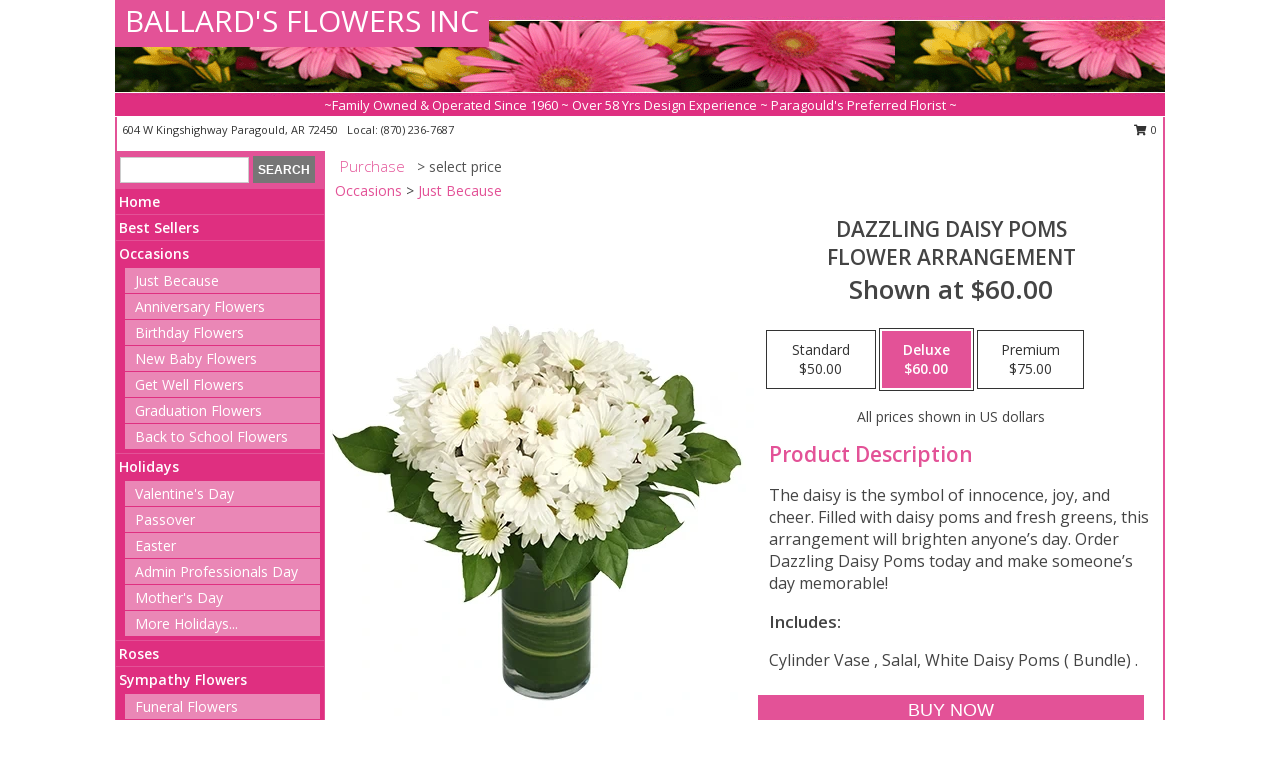

--- FILE ---
content_type: text/html; charset=UTF-8
request_url: https://www.paragouldballardsflowers.com/product/va0101723/dazzling-daisy-poms
body_size: 14799
content:
		<!DOCTYPE html>
		<html xmlns="http://www.w3.org/1999/xhtml" xml:lang="en" lang="en" xmlns:fb="http://www.facebook.com/2008/fbml">
		<head>
			<title>Dazzling Daisy Poms Flower Arrangement  in Paragould, AR - BALLARD'S FLOWERS INC</title>
            <meta http-equiv="Content-Type" content="text/html; charset=UTF-8" />
            <meta name="description" content = "The daisy is the symbol of innocence, joy, and cheer. Filled with daisy poms and fresh greens, this arrangement will brighten anyone’s day. Order Dazzling Daisy Poms today and make someone’s day memorable! Order Dazzling Daisy Poms Flower Arrangement  from BALLARD&#039;S FLOWERS INC - Paragould, AR Florist &amp; Flower Shop." />
            <meta name="keywords" content = "BALLARD&#039;S FLOWERS INC, Dazzling Daisy Poms Flower Arrangement , Paragould, AR, Arkansas" />

            <meta property="og:title" content="BALLARD&#039;S FLOWERS INC" />
            <meta property="og:description" content="The daisy is the symbol of innocence, joy, and cheer. Filled with daisy poms and fresh greens, this arrangement will brighten anyone’s day. Order Dazzling Daisy Poms today and make someone’s day memorable! Order Dazzling Daisy Poms Flower Arrangement  from BALLARD&#039;S FLOWERS INC - Paragould, AR Florist &amp; Flower Shop." />
            <meta property="og:type" content="company" />
            <meta property="og:url" content="https://www.paragouldballardsflowers.com/product/va0101723/dazzling-daisy-poms" />
            <meta property="og:site_name" content="BALLARD&#039;S FLOWERS INC" >
            <meta property="og:image" content="https://cdn.myfsn.com/flowerdatabase/d/dazzling-daisy-poms-flower-arrangement-VA0101723.425.webp">
            <meta property="og:image:secure_url" content="https://cdn.myfsn.com/flowerdatabase/d/dazzling-daisy-poms-flower-arrangement-VA0101723.425.webp" >
            <meta property="fb:admins" content="1379470747" />
            <meta name="viewport" content="width=device-width, initial-scale=1">
            <link rel="apple-touch-icon" href="https://cdn.myfsn.com/myfsn/images/touch-icons/apple-touch-icon.png" />
            <link rel="apple-touch-icon" sizes="120x120" href="https://cdn.myfsn.com/myfsn/images/touch-icons/apple-touch-icon-120x120.png" />
            <link rel="apple-touch-icon" sizes="152x152" href="https://cdn.myfsn.com/myfsn/images/touch-icons/apple-touch-icon-152x152.png" />
            <link rel="apple-touch-icon" sizes="167x167" href="https://cdn.myfsn.com/myfsn/images/touch-icons/apple-touch-icon-167x167.png" />
            <link rel="apple-touch-icon" sizes="180x180" href="https://cdn.myfsn.com/myfsn/images/touch-icons/apple-touch-icon-180x180.png" />
            <link rel="icon" sizes="192x192" href="https://cdn.myfsn.com/myfsn/images/touch-icons/touch-icon-192x192.png">
			<link href="https://fonts.googleapis.com/css?family=Open+Sans:300,400,600&display=swap" rel="stylesheet" media="print" onload="this.media='all'; this.onload=null;" type="text/css">
			<link href="https://cdn.myfsn.com/js/jquery/slicknav/slicknav.min.css" rel="stylesheet" media="print" onload="this.media='all'; this.onload=null;" type="text/css">
			<link href="https://cdn.myfsn.com/js/jquery/jquery-ui-1.13.1-myfsn/jquery-ui.min.css" rel="stylesheet" media="print" onload="this.media='all'; this.onload=null;" type="text/css">
			<link href="https://cdn.myfsn.com/css/myfsn/base.css?v=191" rel="stylesheet" type="text/css">
			            <link rel="stylesheet" href="https://cdnjs.cloudflare.com/ajax/libs/font-awesome/5.15.4/css/all.min.css" media="print" onload="this.media='all'; this.onload=null;" type="text/css" integrity="sha384-DyZ88mC6Up2uqS4h/KRgHuoeGwBcD4Ng9SiP4dIRy0EXTlnuz47vAwmeGwVChigm" crossorigin="anonymous">
            <link href="https://cdn.myfsn.com/css/myfsn/templates/standard/standard.css.php?v=191&color=pink" rel="stylesheet" type="text/css" />            <link href="https://cdn.myfsn.com/css/myfsn/stylesMobile.css.php?v=191&solidColor1=535353&solidColor2=535353&pattern=florish-bg.png&multiColor=0&color=pink&template=standardTemplate" rel="stylesheet" type="text/css" media="(max-width: 974px)">

            <link rel="stylesheet" href="https://cdn.myfsn.com/js/myfsn/front-end-dist/assets/layout-classic-Cq4XolPY.css" />
<link rel="modulepreload" href="https://cdn.myfsn.com/js/myfsn/front-end-dist/assets/layout-classic-V2NgZUhd.js" />
<script type="module" src="https://cdn.myfsn.com/js/myfsn/front-end-dist/assets/layout-classic-V2NgZUhd.js"></script>

            			<link rel="canonical" href="" />
			<script type="text/javascript" src="https://cdn.myfsn.com/js/jquery/jquery-3.6.0.min.js"></script>
                            <script type="text/javascript" src="https://cdn.myfsn.com/js/jquery/jquery-migrate-3.3.2.min.js"></script>
            
            <script defer type="text/javascript" src="https://cdn.myfsn.com/js/jquery/jquery-ui-1.13.1-myfsn/jquery-ui.min.js"></script>
            <script> jQuery.noConflict(); $j = jQuery; </script>
            <script>
                var _gaq = _gaq || [];
            </script>

			<script type="text/javascript" src="https://cdn.myfsn.com/js/jquery/slicknav/jquery.slicknav.min.js"></script>
			<script defer type="text/javascript" src="https://cdn.myfsn.com/js/myfsnProductInfo.js?v=191"></script>

        <!-- Upgraded to XHR based Google Analytics Code -->
                <script async src="https://www.googletagmanager.com/gtag/js?id=G-5RMBCKY0RK"></script>
        <script>
            window.dataLayer = window.dataLayer || [];
            function gtag(){dataLayer.push(arguments);}
            gtag('js', new Date());

                            gtag('config', 'G-5RMBCKY0RK');
                                gtag('config', 'G-EMLZ5PGJB1');
                        </script>
                    <script>
				function toggleHolidays(){
					$j(".hiddenHoliday").toggle();
				}
				
				function ping_url(a) {
					try { $j.ajax({ url: a, type: 'POST' }); }
					catch(ex) { }
					return true;
				}
				
				$j(function(){
					$j(".cartCount").append($j(".shoppingCartLink>a").text());
				});

			</script>
            <script type="text/javascript">
    (function(c,l,a,r,i,t,y){
        c[a]=c[a]||function(){(c[a].q=c[a].q||[]).push(arguments)};
        t=l.createElement(r);t.async=1;t.src="https://www.clarity.ms/tag/"+i;
        y=l.getElementsByTagName(r)[0];y.parentNode.insertBefore(t,y);
    })(window, document, "clarity", "script", "mm7611p12n");
</script><!-- Google Tag Manager -->
<script>(function(w,d,s,l,i){w[l]=w[l]||[];w[l].push({'gtm.start':
new Date().getTime(),event:'gtm.js'});var f=d.getElementsByTagName(s)[0],
j=d.createElement(s),dl=l!='dataLayer'?'&l='+l:'';j.async=true;j.src=
'https://www.googletagmanager.com/gtm.js?id='+i+dl;f.parentNode.insertBefore(j,f);
})(window,document,'script','dataLayer','GTM-5KS74F9D');</script>
<!-- End Google Tag Manager -->
<!-- Google Tag Manager (noscript) -->
<noscript><iframe src="https://www.googletagmanager.com/ns.html?id=GTM-5KS74F9D"
height="0" width="0" style="display:none;visibility:hidden"></iframe></noscript>
<!-- End Google Tag Manager (noscript) -->            <script type="application/ld+json">{"@context":"https:\/\/schema.org","@type":"LocalBusiness","@id":"https:\/\/www.paragouldballardsflowers.com","name":"BALLARD'S FLOWERS INC","telephone":"8702367687","email":"marlargreg@yahoo.com","url":"https:\/\/www.paragouldballardsflowers.com","priceRange":"35 - 700","address":{"@type":"PostalAddress","streetAddress":"604 W Kingshighway","addressLocality":"Paragould","addressRegion":"AR","postalCode":"72450","addressCountry":"USA"},"geo":{"@type":"GeoCoordinates","latitude":"36.05230","longitude":"-90.49260"},"image":"https:\/\/cdn.myfsn.com\/images\/logos\/293203\/ballardsflowes_1498069959.webp","openingHoursSpecification":[{"@type":"OpeningHoursSpecification","dayOfWeek":"Monday","opens":"08:00:00","closes":"16:00:00"},{"@type":"OpeningHoursSpecification","dayOfWeek":"Tuesday","opens":"08:00:00","closes":"16:00:00"},{"@type":"OpeningHoursSpecification","dayOfWeek":"Wednesday","opens":"08:00:00","closes":"16:00:00"},{"@type":"OpeningHoursSpecification","dayOfWeek":"Thursday","opens":"08:00:00","closes":"16:00:00"},{"@type":"OpeningHoursSpecification","dayOfWeek":"Friday","opens":"08:00:00","closes":"16:00:00"},{"@type":"OpeningHoursSpecification","dayOfWeek":"Saturday","opens":"00:00","closes":"00:00"},{"@type":"OpeningHoursSpecification","dayOfWeek":"Sunday","opens":"00:00","closes":"00:00"}],"specialOpeningHoursSpecification":[],"sameAs":["https:\/\/www.facebook.com\/pages\/BALLARDS-FLOWERS-INC\/202787978467","https:\/\/goo.gl\/maps\/A5YRDdpq1ud58WUPA"],"areaServed":{"@type":"Place","name":["Beech Grove","Brookland","Cardwell","Jonesboro","Lafe","Light","Marmaduke","Paragould","Senath","Walcott"]}}</script>            <script type="application/ld+json">{"@context":"https:\/\/schema.org","@type":"Service","serviceType":"Florist","provider":{"@type":"LocalBusiness","@id":"https:\/\/www.paragouldballardsflowers.com"}}</script>            <script type="application/ld+json">{"@context":"https:\/\/schema.org","@type":"BreadcrumbList","name":"Site Map","itemListElement":[{"@type":"ListItem","position":1,"item":{"name":"Home","@id":"https:\/\/www.paragouldballardsflowers.com\/"}},{"@type":"ListItem","position":2,"item":{"name":"Best Sellers","@id":"https:\/\/www.paragouldballardsflowers.com\/best-sellers.php"}},{"@type":"ListItem","position":3,"item":{"name":"Occasions","@id":"https:\/\/www.paragouldballardsflowers.com\/all_occasions.php"}},{"@type":"ListItem","position":4,"item":{"name":"Just Because","@id":"https:\/\/www.paragouldballardsflowers.com\/any_occasion.php"}},{"@type":"ListItem","position":5,"item":{"name":"Anniversary Flowers","@id":"https:\/\/www.paragouldballardsflowers.com\/anniversary.php"}},{"@type":"ListItem","position":6,"item":{"name":"Birthday Flowers","@id":"https:\/\/www.paragouldballardsflowers.com\/birthday.php"}},{"@type":"ListItem","position":7,"item":{"name":"New Baby Flowers","@id":"https:\/\/www.paragouldballardsflowers.com\/new_baby.php"}},{"@type":"ListItem","position":8,"item":{"name":"Get Well Flowers","@id":"https:\/\/www.paragouldballardsflowers.com\/get_well.php"}},{"@type":"ListItem","position":9,"item":{"name":"Graduation Flowers","@id":"https:\/\/www.paragouldballardsflowers.com\/graduation-flowers"}},{"@type":"ListItem","position":10,"item":{"name":"Back to School Flowers","@id":"https:\/\/www.paragouldballardsflowers.com\/back-to-school-flowers"}},{"@type":"ListItem","position":11,"item":{"name":"Holidays","@id":"https:\/\/www.paragouldballardsflowers.com\/holidays.php"}},{"@type":"ListItem","position":12,"item":{"name":"Valentine's Day","@id":"https:\/\/www.paragouldballardsflowers.com\/valentines-day-flowers.php"}},{"@type":"ListItem","position":13,"item":{"name":"Passover","@id":"https:\/\/www.paragouldballardsflowers.com\/passover.php"}},{"@type":"ListItem","position":14,"item":{"name":"Easter","@id":"https:\/\/www.paragouldballardsflowers.com\/easter-flowers.php"}},{"@type":"ListItem","position":15,"item":{"name":"Admin Professionals Day","@id":"https:\/\/www.paragouldballardsflowers.com\/admin-professionals-day-flowers.php"}},{"@type":"ListItem","position":16,"item":{"name":"Mother's Day","@id":"https:\/\/www.paragouldballardsflowers.com\/mothers-day-flowers.php"}},{"@type":"ListItem","position":17,"item":{"name":"Father's Day","@id":"https:\/\/www.paragouldballardsflowers.com\/fathers-day-flowers.php"}},{"@type":"ListItem","position":18,"item":{"name":"Rosh Hashanah","@id":"https:\/\/www.paragouldballardsflowers.com\/rosh-hashanah.php"}},{"@type":"ListItem","position":19,"item":{"name":"Grandparents Day","@id":"https:\/\/www.paragouldballardsflowers.com\/grandparents-day-flowers.php"}},{"@type":"ListItem","position":20,"item":{"name":"Thanksgiving (CAN)","@id":"https:\/\/www.paragouldballardsflowers.com\/thanksgiving-flowers-can.php"}},{"@type":"ListItem","position":21,"item":{"name":"National Boss Day","@id":"https:\/\/www.paragouldballardsflowers.com\/national-boss-day"}},{"@type":"ListItem","position":22,"item":{"name":"Sweetest Day","@id":"https:\/\/www.paragouldballardsflowers.com\/holidays.php\/sweetest-day"}},{"@type":"ListItem","position":23,"item":{"name":"Halloween","@id":"https:\/\/www.paragouldballardsflowers.com\/halloween-flowers.php"}},{"@type":"ListItem","position":24,"item":{"name":"Thanksgiving (USA)","@id":"https:\/\/www.paragouldballardsflowers.com\/thanksgiving-flowers-usa.php"}},{"@type":"ListItem","position":25,"item":{"name":"Hanukkah","@id":"https:\/\/www.paragouldballardsflowers.com\/hanukkah.php"}},{"@type":"ListItem","position":26,"item":{"name":"Kwanzaa","@id":"https:\/\/www.paragouldballardsflowers.com\/kwanzaa.php"}},{"@type":"ListItem","position":27,"item":{"name":"Christmas","@id":"https:\/\/www.paragouldballardsflowers.com\/christmas-flowers.php"}},{"@type":"ListItem","position":28,"item":{"name":"Roses","@id":"https:\/\/www.paragouldballardsflowers.com\/roses.php"}},{"@type":"ListItem","position":29,"item":{"name":"Sympathy Flowers","@id":"https:\/\/www.paragouldballardsflowers.com\/sympathy-flowers"}},{"@type":"ListItem","position":30,"item":{"name":"Funeral Flowers","@id":"https:\/\/www.paragouldballardsflowers.com\/sympathy.php"}},{"@type":"ListItem","position":31,"item":{"name":"Standing Sprays & Wreaths","@id":"https:\/\/www.paragouldballardsflowers.com\/sympathy-flowers\/standing-sprays"}},{"@type":"ListItem","position":32,"item":{"name":"Casket Flowers","@id":"https:\/\/www.paragouldballardsflowers.com\/sympathy-flowers\/casket-flowers"}},{"@type":"ListItem","position":33,"item":{"name":"Sympathy Arrangements","@id":"https:\/\/www.paragouldballardsflowers.com\/sympathy-flowers\/sympathy-arrangements"}},{"@type":"ListItem","position":34,"item":{"name":"Cremation and Memorial","@id":"https:\/\/www.paragouldballardsflowers.com\/sympathy-flowers\/cremation-and-memorial"}},{"@type":"ListItem","position":35,"item":{"name":"For The Home","@id":"https:\/\/www.paragouldballardsflowers.com\/sympathy-flowers\/for-the-home"}},{"@type":"ListItem","position":36,"item":{"name":"Plants","@id":"https:\/\/www.paragouldballardsflowers.com\/plants.php"}},{"@type":"ListItem","position":37,"item":{"name":"Seasonal","@id":"https:\/\/www.paragouldballardsflowers.com\/seasonal.php"}},{"@type":"ListItem","position":38,"item":{"name":"Winter Flowers","@id":"https:\/\/www.paragouldballardsflowers.com\/winter-flowers.php"}},{"@type":"ListItem","position":39,"item":{"name":"Spring Flowers","@id":"https:\/\/www.paragouldballardsflowers.com\/spring-flowers.php"}},{"@type":"ListItem","position":40,"item":{"name":"Summer Flowers","@id":"https:\/\/www.paragouldballardsflowers.com\/summer-flowers.php"}},{"@type":"ListItem","position":41,"item":{"name":"Fall Flowers","@id":"https:\/\/www.paragouldballardsflowers.com\/fall-flowers.php"}},{"@type":"ListItem","position":42,"item":{"name":"Modern\/Tropical Designs","@id":"https:\/\/www.paragouldballardsflowers.com\/high-styles"}},{"@type":"ListItem","position":43,"item":{"name":"Gift Baskets","@id":"https:\/\/www.paragouldballardsflowers.com\/gift-baskets"}},{"@type":"ListItem","position":44,"item":{"name":"Gift Items","@id":"https:\/\/www.paragouldballardsflowers.com\/gift_items.php"}},{"@type":"ListItem","position":45,"item":{"name":"Wedding Flowers","@id":"https:\/\/www.paragouldballardsflowers.com\/wedding-flowers"}},{"@type":"ListItem","position":46,"item":{"name":"Wedding Bouquets","@id":"https:\/\/www.paragouldballardsflowers.com\/wedding-bouquets"}},{"@type":"ListItem","position":47,"item":{"name":"Wedding Party Flowers","@id":"https:\/\/www.paragouldballardsflowers.com\/wedding-party-flowers"}},{"@type":"ListItem","position":48,"item":{"name":"Reception Flowers","@id":"https:\/\/www.paragouldballardsflowers.com\/reception-flowers"}},{"@type":"ListItem","position":49,"item":{"name":"Ceremony Flowers","@id":"https:\/\/www.paragouldballardsflowers.com\/ceremony-flowers"}},{"@type":"ListItem","position":50,"item":{"name":"Patriotic Flowers","@id":"https:\/\/www.paragouldballardsflowers.com\/patriotic-flowers"}},{"@type":"ListItem","position":51,"item":{"name":"Prom Flowers","@id":"https:\/\/www.paragouldballardsflowers.com\/prom-flowers"}},{"@type":"ListItem","position":52,"item":{"name":"Corsages","@id":"https:\/\/www.paragouldballardsflowers.com\/prom-flowers\/corsages"}},{"@type":"ListItem","position":53,"item":{"name":"Boutonnieres","@id":"https:\/\/www.paragouldballardsflowers.com\/prom-flowers\/boutonnieres"}},{"@type":"ListItem","position":54,"item":{"name":"Hairpieces & Handheld Bouquets","@id":"https:\/\/www.paragouldballardsflowers.com\/prom-flowers\/hairpieces-handheld-bouquets"}},{"@type":"ListItem","position":55,"item":{"name":"En Espa\u00f1ol","@id":"https:\/\/www.paragouldballardsflowers.com\/en-espanol.php"}},{"@type":"ListItem","position":56,"item":{"name":"Love & Romance","@id":"https:\/\/www.paragouldballardsflowers.com\/love-romance"}},{"@type":"ListItem","position":57,"item":{"name":"About Us","@id":"https:\/\/www.paragouldballardsflowers.com\/about_us.php"}},{"@type":"ListItem","position":58,"item":{"name":"Luxury","@id":"https:\/\/www.paragouldballardsflowers.com\/luxury"}},{"@type":"ListItem","position":59,"item":{"name":"Reviews","@id":"https:\/\/www.paragouldballardsflowers.com\/reviews.php"}},{"@type":"ListItem","position":60,"item":{"name":"Custom Orders","@id":"https:\/\/www.paragouldballardsflowers.com\/custom_orders.php"}},{"@type":"ListItem","position":61,"item":{"name":"Special Offers","@id":"https:\/\/www.paragouldballardsflowers.com\/special_offers.php"}},{"@type":"ListItem","position":62,"item":{"name":"Contact Us","@id":"https:\/\/www.paragouldballardsflowers.com\/contact_us.php"}},{"@type":"ListItem","position":63,"item":{"name":"Flower Delivery","@id":"https:\/\/www.paragouldballardsflowers.com\/flower-delivery.php"}},{"@type":"ListItem","position":64,"item":{"name":"Funeral Home Flower Delivery","@id":"https:\/\/www.paragouldballardsflowers.com\/funeral-home-delivery.php"}},{"@type":"ListItem","position":65,"item":{"name":"Hospital Flower Delivery","@id":"https:\/\/www.paragouldballardsflowers.com\/hospital-delivery.php"}},{"@type":"ListItem","position":66,"item":{"name":"Site Map","@id":"https:\/\/www.paragouldballardsflowers.com\/site_map.php"}},{"@type":"ListItem","position":67,"item":{"name":"COVID-19-Update","@id":"https:\/\/www.paragouldballardsflowers.com\/covid-19-update"}},{"@type":"ListItem","position":68,"item":{"name":"Pricing & Substitution Policy","@id":"https:\/\/www.paragouldballardsflowers.com\/pricing-substitution-policy"}}]}</script>		</head>
		<body>
                    <div id="google_translate_element" style="background-color:white;"></div>
            <script type="text/javascript">
              function googleTranslateElementInit() {
                new google.translate.TranslateElement(
                  {pageLanguage: 'en', includedLanguages: "fr,es",},
                  'google_translate_element'
                );
                document.documentElement.style.height = '';
              }
            </script>
            <script async src="https://translate.google.com/translate_a/element.js?cb=googleTranslateElementInit"></script>
            <style>
                @media print {
                    /* Stop view_order.php from being printed on 2 pages. */
                    #google_translate_element {
                        display: none;
                    }
                    body {
                        margin: 0;
                    }
                }
            </style>
            		<div id="wrapper" class="js-nav-popover-boundary">
        <button onclick="window.location.href='#content'" class="skip-link">Skip to Main Content</button>
		<div style="font-size:22px;padding-top:1rem;display:none;" class='topMobileLink topMobileLeft'>
			<a style="text-decoration:none;display:block; height:45px;" onclick="return ping_url('/request/trackPhoneClick.php?clientId=293203&number=8702367687');" href="tel:+1-870-236-7687">
				<span style="vertical-align: middle;" class="fas fa-mobile fa-2x"></span>
					<span>(870) 236-7687</span>
			</a>
		</div>
		<div style="font-size:22px;padding-top:1rem;display:none;" class='topMobileLink topMobileRight'>
			<a href="#" onclick="$j('.shoppingCartLink').submit()" role="button" class='hoverLink' aria-label="View Items in Cart" style='font-weight: normal;
				text-decoration: none; font-size:22px;display:block; height:45px;'>
				<span style='padding-right:15px;' class='fa fa-shopping-cart fa-lg' aria-hidden='true'></span>
                <span class='cartCount' style='text-transform: none;'></span>
            </a>
		</div>
        <header><div class='socHeaderMsg'></div>		<div id="header">
			<div id="flowershopInfo">
				<div id="infoText">
					<h1 id="title"><a tabindex="1" href="https://www.paragouldballardsflowers.com">BALLARD'S FLOWERS INC</a></h1>
				</div>
			</div>
			<div id="tagline">~Family Owned & Operated Since 1960 ~ Over 58 Yrs Design Experience ~ Paragould's Preferred Florist ~</div>
		</div>	<div style="clear:both"></div>
		<div id="address">
		            <div style="float: right">
                <form class="shoppingCartLink" action="https://www.paragouldballardsflowers.com/Shopping_Cart.php" method="post" style="display:inline-block;">
                <input type="hidden" name="cartId" value="">
                <input type="hidden" name="sessionId" value="">
                <input type="hidden" name="shop_id" value="8702367687">
                <input type="hidden" name="order_src" value="">
                <input type="hidden" name="url_promo" value="">
                    <a href="#" class="shoppingCartText" onclick="$j('.shoppingCartLink').submit()" role="button" aria-label="View Items in Cart">
                    <span class="fa fa-shopping-cart fa-fw" aria-hidden="true"></span>
                    0                    </a>
                </form>
            </div>
                    <div style="float:left;">
            <span><span>604 W Kingshighway </span><span>Paragould</span>, <span class="region">AR</span> <span class="postal-code">72450</span></span>            <span>&nbsp Local: </span>        <a  class="phoneNumberLink" href='tel: +1-870-236-7687' aria-label="Call local number: +1-870-236-7687"
            onclick="return ping_url('/request/trackPhoneClick.php?clientId=293203&number=8702367687');" >
            (870) 236-7687        </a>
                    </div>
				<div style="clear:both"></div>
		</div>
		<div style="clear:both"></div>
		</header>			<div class="contentNavWrapper">
			<div id="navigation">
								<div class="navSearch">
										<form action="https://www.paragouldballardsflowers.com/search_site.php" method="get" role="search" aria-label="Product">
						<input type="text" class="myFSNSearch" aria-label="Product Search" title='Product Search' name="myFSNSearch" value="" >
						<input type="submit" value="SEARCH">
					</form>
									</div>
								<div style="clear:both"></div>
                <nav aria-label="Site">
                    <ul id="mainMenu">
                    <li class="hideForFull">
                        <a class='mobileDialogLink' onclick="return ping_url('/request/trackPhoneClick.php?clientId=293203&number=8702367687');" href="tel:+1-870-236-7687">
                            <span style="vertical-align: middle;" class="fas fa-mobile fa-2x"></span>
                            <span>(870) 236-7687</span>
                        </a>
                    </li>
                    <li class="hideForFull">
                        <div class="mobileNavSearch">
                                                        <form id="mobileSearchForm" action="https://www.paragouldballardsflowers.com/search_site.php" method="get" role="search" aria-label="Product">
                                <input type="text" title='Product Search' aria-label="Product Search" class="myFSNSearch" name="myFSNSearch">
                                <img style="width:32px;display:inline-block;vertical-align:middle;cursor:pointer" src="https://cdn.myfsn.com/myfsn/images/mag-glass.png" alt="search" onclick="$j('#mobileSearchForm').submit()">
                            </form>
                                                    </div>
                    </li>

                    <li><a href="https://www.paragouldballardsflowers.com/" title="Home" style="text-decoration: none;">Home</a></li><li><a href="https://www.paragouldballardsflowers.com/best-sellers.php" title="Best Sellers" style="text-decoration: none;">Best Sellers</a></li><li><a href="https://www.paragouldballardsflowers.com/all_occasions.php" title="Occasions" style="text-decoration: none;">Occasions</a><ul><li><a href="https://www.paragouldballardsflowers.com/any_occasion.php" title="Just Because">Just Because</a></li>
<li><a href="https://www.paragouldballardsflowers.com/anniversary.php" title="Anniversary Flowers">Anniversary Flowers</a></li>
<li><a href="https://www.paragouldballardsflowers.com/birthday.php" title="Birthday Flowers">Birthday Flowers</a></li>
<li><a href="https://www.paragouldballardsflowers.com/new_baby.php" title="New Baby Flowers">New Baby Flowers</a></li>
<li><a href="https://www.paragouldballardsflowers.com/get_well.php" title="Get Well Flowers">Get Well Flowers</a></li>
<li><a href="https://www.paragouldballardsflowers.com/graduation-flowers" title="Graduation Flowers">Graduation Flowers</a></li>
<li><a href="https://www.paragouldballardsflowers.com/back-to-school-flowers" title="Back to School Flowers">Back to School Flowers</a></li>
</ul></li><li><a href="https://www.paragouldballardsflowers.com/holidays.php" title="Holidays" style="text-decoration: none;">Holidays</a><ul><li><a href="https://www.paragouldballardsflowers.com/valentines-day-flowers.php" title="Valentine's Day">Valentine's Day</a></li>
<li><a href="https://www.paragouldballardsflowers.com/passover.php" title="Passover">Passover</a></li>
<li><a href="https://www.paragouldballardsflowers.com/easter-flowers.php" title="Easter">Easter</a></li>
<li><a href="https://www.paragouldballardsflowers.com/admin-professionals-day-flowers.php" title="Admin Professionals Day">Admin Professionals Day</a></li>
<li><a href="https://www.paragouldballardsflowers.com/mothers-day-flowers.php" title="Mother's Day">Mother's Day</a></li>
<li><a role='button' name='holidays' href='javascript:' onclick='toggleHolidays()' title="Holidays">More Holidays...</a></li>
<li class="hiddenHoliday"><a href="https://www.paragouldballardsflowers.com/fathers-day-flowers.php"  title="Father's Day">Father's Day</a></li>
<li class="hiddenHoliday"><a href="https://www.paragouldballardsflowers.com/rosh-hashanah.php"  title="Rosh Hashanah">Rosh Hashanah</a></li>
<li class="hiddenHoliday"><a href="https://www.paragouldballardsflowers.com/grandparents-day-flowers.php"  title="Grandparents Day">Grandparents Day</a></li>
<li class="hiddenHoliday"><a href="https://www.paragouldballardsflowers.com/thanksgiving-flowers-can.php"  title="Thanksgiving (CAN)">Thanksgiving (CAN)</a></li>
<li class="hiddenHoliday"><a href="https://www.paragouldballardsflowers.com/national-boss-day"  title="National Boss Day">National Boss Day</a></li>
<li class="hiddenHoliday"><a href="https://www.paragouldballardsflowers.com/holidays.php/sweetest-day"  title="Sweetest Day">Sweetest Day</a></li>
<li class="hiddenHoliday"><a href="https://www.paragouldballardsflowers.com/halloween-flowers.php"  title="Halloween">Halloween</a></li>
<li class="hiddenHoliday"><a href="https://www.paragouldballardsflowers.com/thanksgiving-flowers-usa.php"  title="Thanksgiving (USA)">Thanksgiving (USA)</a></li>
<li class="hiddenHoliday"><a href="https://www.paragouldballardsflowers.com/hanukkah.php"  title="Hanukkah">Hanukkah</a></li>
<li class="hiddenHoliday"><a href="https://www.paragouldballardsflowers.com/christmas-flowers.php"  title="Christmas">Christmas</a></li>
<li class="hiddenHoliday"><a href="https://www.paragouldballardsflowers.com/kwanzaa.php"  title="Kwanzaa">Kwanzaa</a></li>
</ul></li><li><a href="https://www.paragouldballardsflowers.com/roses.php" title="Roses" style="text-decoration: none;">Roses</a></li><li><a href="https://www.paragouldballardsflowers.com/sympathy-flowers" title="Sympathy Flowers" style="text-decoration: none;">Sympathy Flowers</a><ul><li><a href="https://www.paragouldballardsflowers.com/sympathy.php" title="Funeral Flowers">Funeral Flowers</a></li>
<li><a href="https://www.paragouldballardsflowers.com/sympathy-flowers/standing-sprays" title="Standing Sprays & Wreaths">Standing Sprays & Wreaths</a></li>
<li><a href="https://www.paragouldballardsflowers.com/sympathy-flowers/casket-flowers" title="Casket Flowers">Casket Flowers</a></li>
<li><a href="https://www.paragouldballardsflowers.com/sympathy-flowers/sympathy-arrangements" title="Sympathy Arrangements">Sympathy Arrangements</a></li>
<li><a href="https://www.paragouldballardsflowers.com/sympathy-flowers/cremation-and-memorial" title="Cremation and Memorial">Cremation and Memorial</a></li>
<li><a href="https://www.paragouldballardsflowers.com/sympathy-flowers/for-the-home" title="For The Home">For The Home</a></li>
</ul></li><li><a href="https://www.paragouldballardsflowers.com/plants.php" title="Plants" style="text-decoration: none;">Plants</a></li><li><a href="https://www.paragouldballardsflowers.com/seasonal.php" title="Seasonal" style="text-decoration: none;">Seasonal</a><ul><li><a href="https://www.paragouldballardsflowers.com/winter-flowers.php" title="Winter Flowers">Winter Flowers</a></li>
<li><a href="https://www.paragouldballardsflowers.com/spring-flowers.php" title="Spring Flowers">Spring Flowers</a></li>
<li><a href="https://www.paragouldballardsflowers.com/summer-flowers.php" title="Summer Flowers">Summer Flowers</a></li>
<li><a href="https://www.paragouldballardsflowers.com/fall-flowers.php" title="Fall Flowers">Fall Flowers</a></li>
</ul></li><li><a href="https://www.paragouldballardsflowers.com/high-styles" title="Modern/Tropical Designs" style="text-decoration: none;">Modern/Tropical Designs</a></li><li><a href="https://www.paragouldballardsflowers.com/gift-baskets" title="Gift Baskets" style="text-decoration: none;">Gift Baskets</a></li><li><a href="https://www.paragouldballardsflowers.com/gift_items.php" title="Gift Items" style="text-decoration: none;">Gift Items</a></li><li><a href="https://www.paragouldballardsflowers.com/wedding-flowers" title="Wedding Flowers" style="text-decoration: none;">Wedding Flowers</a></li><li><a href="https://www.paragouldballardsflowers.com/wedding-bouquets" title="Wedding Bouquets" style="text-decoration: none;">Wedding Bouquets</a></li><li><a href="https://www.paragouldballardsflowers.com/wedding-party-flowers" title="Wedding Party Flowers" style="text-decoration: none;">Wedding Party Flowers</a></li><li><a href="https://www.paragouldballardsflowers.com/reception-flowers" title="Reception Flowers" style="text-decoration: none;">Reception Flowers</a></li><li><a href="https://www.paragouldballardsflowers.com/ceremony-flowers" title="Ceremony Flowers" style="text-decoration: none;">Ceremony Flowers</a></li><li><a href="https://www.paragouldballardsflowers.com/patriotic-flowers" title="Patriotic Flowers" style="text-decoration: none;">Patriotic Flowers</a></li><li><a href="https://www.paragouldballardsflowers.com/prom-flowers" title="Prom Flowers" style="text-decoration: none;">Prom Flowers</a><ul><li><a href="https://www.paragouldballardsflowers.com/prom-flowers/corsages" title="Corsages">Corsages</a></li>
<li><a href="https://www.paragouldballardsflowers.com/prom-flowers/boutonnieres" title="Boutonnieres">Boutonnieres</a></li>
<li><a href="https://www.paragouldballardsflowers.com/prom-flowers/hairpieces-handheld-bouquets" title="Hairpieces & Handheld Bouquets">Hairpieces & Handheld Bouquets</a></li>
</ul></li><li><a href="https://www.paragouldballardsflowers.com/en-espanol.php" title="En Español" style="text-decoration: none;">En Español</a></li><li><a href="https://www.paragouldballardsflowers.com/love-romance" title="Love & Romance" style="text-decoration: none;">Love & Romance</a></li><li><a href="https://www.paragouldballardsflowers.com/about_us.php" title="About Us" style="text-decoration: none;">About Us</a></li><li><a href="https://www.paragouldballardsflowers.com/luxury" title="Luxury" style="text-decoration: none;">Luxury</a></li><li><a href="https://www.paragouldballardsflowers.com/custom_orders.php" title="Custom Orders" style="text-decoration: none;">Custom Orders</a></li><li><a href="https://www.paragouldballardsflowers.com/covid-19-update" title="COVID-19-Update" style="text-decoration: none;">COVID-19-Update</a></li><li><a href="https://www.paragouldballardsflowers.com/pricing-substitution-policy" title="Pricing & Substitution Policy" style="text-decoration: none;">Pricing & Substitution Policy</a></li>                    </ul>
                </nav>
			<div style='margin-top:10px;margin-bottom:10px'></div></div>        <script>
            gtag('event', 'view_item', {
                currency: "USD",
                value: 60,
                items: [
                    {
                        item_id: "VA0101723",
                        item_name: "Dazzling Daisy Poms",
                        item_category: "Flower Arrangement ",
                        price: 60,
                        quantity: 1
                    }
                ]
            });
        </script>
        
    <main id="content">
        <div id="pageTitle">Purchase</div>
        <div id="subTitle" style="color:#535353">&gt; select price</div>
        <div class='breadCrumb'><a href="https://www.paragouldballardsflowers.com/all_occasions.php">Occasions</a> &gt; <a href="https://www.paragouldballardsflowers.com/any_occasion.php" title="Just Because">Just Because</a></div> <!-- Begin Feature -->

                        <style>
                #footer {
                    float:none;
                    margin: auto;
                    width: 1050px;
                    background-color: #ffffff;
                }
                .contentNavWrapper {
                    overflow: auto;
                }
                </style>
                        <div>
            <script type="application/ld+json">{"@context":"https:\/\/schema.org","@type":"Product","name":"DAZZLING DAISY POMS","brand":{"@type":"Brand","name":"BALLARD'S FLOWERS INC"},"image":"https:\/\/cdn.myfsn.com\/flowerdatabase\/d\/dazzling-daisy-poms-flower-arrangement-VA0101723.300.webp","description":"The daisy is the symbol of innocence, joy, and cheer. Filled with daisy poms and fresh greens, this arrangement will brighten anyone\u2019s day. Order Dazzling Daisy Poms today and make someone\u2019s day memorable!","mpn":"VA0101723","sku":"VA0101723","offers":[{"@type":"AggregateOffer","lowPrice":"50.00","highPrice":"75.00","priceCurrency":"USD","offerCount":"1"},{"@type":"Offer","price":"50.00","url":"75.00","priceCurrency":"USD","availability":"https:\/\/schema.org\/InStock","priceValidUntil":"2100-12-31"}]}</script>            <div id="newInfoPageProductWrapper">
            <div id="newProductInfoLeft" class="clearFix">
            <div class="image">
                                <img class="norightclick productPageImage"
                                    width="365"
                    height="442"
                                src="https://cdn.myfsn.com/flowerdatabase/d/dazzling-daisy-poms-flower-arrangement-VA0101723.425.webp"
                alt="Dazzling Daisy Poms Flower Arrangement " />
                </div>
            </div>
            <div id="newProductInfoRight" class="clearFix">
                <form action="https://www.paragouldballardsflowers.com/Add_Product.php" method="post">
                    <input type="hidden" name="strPhotoID" value="VA0101723">
                    <input type="hidden" name="page_id" value="">
                    <input type="hidden" name="shop_id" value="">
                    <input type="hidden" name="src" value="">
                    <input type="hidden" name="url_promo" value="">
                    <div id="productNameInfo">
                        <div style="font-size: 21px; font-weight: 900">
                            DAZZLING DAISY POMS<BR/>FLOWER ARRANGEMENT 
                        </div>
                                                <div id="price-indicator"
                             style="font-size: 26px; font-weight: 900">
                            Shown at $60.00                        </div>
                                            </div>
                    <br>

                            <div class="flexContainer" id="newProductPricingInfoContainer">
                <br>
                <div id="newProductPricingInfoContainerInner">

                    <div class="price-flexbox" id="purchaseOptions">
                                                    <span class="price-radio-span">
                                <label for="fsn-id-0"
                                       class="price-label productHover ">
                                    <input type="radio"
                                           name="price_selected"
                                           data-price="$50.00"
                                           value = "1"
                                           class="price-notice price-button"
                                           id="fsn-id-0"
                                                                                       aria-label="Select pricing $50.00 for standard Flower Arrangement "
                                    >
                                    <span class="gridWrapper">
                                        <span class="light gridTop">Standard</span>
                                        <span class="heavy gridTop">Standard</span>
                                        <span class="light gridBottom">$50.00</span>
                                        <span class="heavy gridBottom">$50.00</span>
                                    </span>
                                </label>
                            </span>
                                                        <span class="price-radio-span">
                                <label for="fsn-id-1"
                                       class="price-label productHover pn-selected">
                                    <input type="radio"
                                           name="price_selected"
                                           data-price="$60.00"
                                           value = "2"
                                           class="price-notice price-button"
                                           id="fsn-id-1"
                                           checked                                            aria-label="Select pricing $60.00 for deluxe Flower Arrangement "
                                    >
                                    <span class="gridWrapper">
                                        <span class="light gridTop">Deluxe</span>
                                        <span class="heavy gridTop">Deluxe</span>
                                        <span class="light gridBottom">$60.00</span>
                                        <span class="heavy gridBottom">$60.00</span>
                                    </span>
                                </label>
                            </span>
                                                        <span class="price-radio-span">
                                <label for="fsn-id-2"
                                       class="price-label productHover ">
                                    <input type="radio"
                                           name="price_selected"
                                           data-price="$75.00"
                                           value = "3"
                                           class="price-notice price-button"
                                           id="fsn-id-2"
                                                                                       aria-label="Select pricing $75.00 for premium Flower Arrangement "
                                    >
                                    <span class="gridWrapper">
                                        <span class="light gridTop">Premium</span>
                                        <span class="heavy gridTop">Premium</span>
                                        <span class="light gridBottom">$75.00</span>
                                        <span class="heavy gridBottom">$75.00</span>
                                    </span>
                                </label>
                            </span>
                                                </div>
                </div>
            </div>
                                <p style="text-align: center">
                        All prices shown in US dollars                        </p>
                        
                                <div id="productDescription" class='descriptionClassic'>
                                    <h2>Product Description</h2>
                    <p style="font-size: 16px;" aria-label="Product Description">
                    The daisy is the symbol of innocence, joy, and cheer. Filled with daisy poms and fresh greens, this arrangement will brighten anyone’s day. Order Dazzling Daisy Poms today and make someone’s day memorable!                    </p>
                                <div id='includesHeader' aria-label='Recipe Header>'>Includes:</div>
                <p id="recipeContainer" aria-label="Recipe Content">
                    Cylinder Vase&nbsp, Salal, White Daisy Poms ( Bundle)&nbsp.                </p>
                </div>
                <div id="productPageUrgencyWrapper">
                                </div>
                <div id="productPageBuyButtonWrapper">
                            <style>
            .addToCartButton {
                font-size: 19px;
                background-color: #535353;
                color: white;
                padding: 3px;
                margin-top: 14px;
                cursor: pointer;
                display: block;
                text-decoration: none;
                font-weight: 300;
                width: 100%;
                outline-offset: -10px;
            }
        </style>
        <input type="submit" class="addToCartButton adaOnHoverCustomBackgroundColor adaButtonTextColor" value="Buy Now" aria-label="Buy Dazzling Daisy Poms for $60.00" title="Buy Dazzling Daisy Poms for $60.00">                </div>
                </form>
            </div>
            </div>
            </div>
                    <script>
                var dateSelectedClass = 'pn-selected';
                $j(function() {
                    $j('.price-notice').on('click', function() {
                        if(!$j(this).parent().hasClass(dateSelectedClass)) {
                            $j('.pn-selected').removeClass(dateSelectedClass);
                            $j(this).parent().addClass(dateSelectedClass);
                            $j('#price-indicator').text('Selected: ' + $j(this).data('price'));
                            if($j('.addToCartButton').length) {
                                const text = $j('.addToCartButton').attr("aria-label").replace(/\$\d+\.\d\d/, $j(this).data("price"));
                                $j('.addToCartButton').attr("aria-label", text);
                                $j('.addToCartButton').attr("title", text);
                            }
                        }
                    });
                });
            </script>
                <div class="clear"></div>
                <h2 id="suggestedProducts" class="suggestProducts">You might also be interested in these arrangements</h2>
        <div style="text-align:center">
            
            <div class="product_new productMedium">
                <div class="prodImageContainerM">
                    <a href="https://www.paragouldballardsflowers.com/product/va92619/sunny-escape" aria-label="View Sunny Escape Flower Arrangement Info">
                        <img class="productImageMedium"
                                                    width="167"
                            height="203"
                                                src="https://cdn.myfsn.com/flowerdatabase/s/sunny-escape-flower-arrangement-VA92619.167.webp"
                        alt="Sunny Escape Flower Arrangement"
                        />
                    </a>
                </div>
                <div class="productSubImageText">
                                        <div class='namePriceString'>
                        <span role="heading" aria-level="3" aria-label="SUNNY ESCAPE FLOWER ARRANGEMENT"
                              style='text-align: left;float: left;text-overflow: ellipsis;
                                width: 67%; white-space: nowrap; overflow: hidden'>SUNNY ESCAPE</span>
                        <span style='float: right;text-align: right; width:33%;'> $70.00</span>
                    </div>
                    <div style='clear: both'></div>
                    </div>
                    
                <div class="buttonSection adaOnHoverBackgroundColor">
                    <div style="display: inline-block; text-align: center; height: 100%">
                        <div class="button" style="display: inline-block; font-size: 16px; width: 100%; height: 100%;">
                                                            <a style="height: 100%; width: 100%" class="prodButton adaButtonTextColor" title="Buy Now"
                                   href="https://www.paragouldballardsflowers.com/Add_Product.php?strPhotoID=VA92619&amp;price_selected=2&amp;page_id=24"
                                   aria-label="Buy SUNNY ESCAPE Now for  $70.00">
                                    Buy Now                                </a>
                                                        </div>
                    </div>
                </div>
            </div>
            
            <div class="product_new productMedium">
                <div class="prodImageContainerM">
                    <a href="https://www.paragouldballardsflowers.com/product/va0105823/yellow-optimism" aria-label="View Yellow Optimism Flower Arrangement Info">
                        <img class="productImageMedium"
                                                    width="167"
                            height="203"
                                                src="https://cdn.myfsn.com/flowerdatabase/y/yellow-optimism-flower-arrangement-VA0105823.167.webp"
                        alt="Yellow Optimism Flower Arrangement"
                        />
                    </a>
                </div>
                <div class="productSubImageText">
                                        <div class='namePriceString'>
                        <span role="heading" aria-level="3" aria-label="YELLOW OPTIMISM FLOWER ARRANGEMENT"
                              style='text-align: left;float: left;text-overflow: ellipsis;
                                width: 67%; white-space: nowrap; overflow: hidden'>YELLOW OPTIMISM</span>
                        <span style='float: right;text-align: right; width:33%;'> $65.00</span>
                    </div>
                    <div style='clear: both'></div>
                    </div>
                    
                <div class="buttonSection adaOnHoverBackgroundColor">
                    <div style="display: inline-block; text-align: center; height: 100%">
                        <div class="button" style="display: inline-block; font-size: 16px; width: 100%; height: 100%;">
                                                            <a style="height: 100%; width: 100%" class="prodButton adaButtonTextColor" title="Buy Now"
                                   href="https://www.paragouldballardsflowers.com/Add_Product.php?strPhotoID=VA0105823&amp;price_selected=2&amp;page_id=24"
                                   aria-label="Buy YELLOW OPTIMISM Now for  $65.00">
                                    Buy Now                                </a>
                                                        </div>
                    </div>
                </div>
            </div>
            
            <div class="product_new productMedium">
                <div class="prodImageContainerM">
                    <a href="https://www.paragouldballardsflowers.com/product/ca00119/custom-arrangement" aria-label="View Custom Arrangement Designer&#039;s Choice Info">
                        <img class="productImageMedium"
                                                    width="167"
                            height="203"
                                                src="https://cdn.myfsn.com/flowerdatabase/c/custom-arrangement-CA00119.167.jpg"
                        alt="Custom Arrangement Designer&#039;s Choice"
                        />
                    </a>
                </div>
                <div class="productSubImageText">
                                        <div class='namePriceString'>
                        <span role="heading" aria-level="3" aria-label="CUSTOM ARRANGEMENT DESIGNER&#039;S CHOICE"
                              style='text-align: left;float: left;text-overflow: ellipsis;
                                width: 67%; white-space: nowrap; overflow: hidden'>CUSTOM ARRANGEMENT</span>
                        <span style='float: right;text-align: right; width:33%;'> $75.00</span>
                    </div>
                    <div style='clear: both'></div>
                    </div>
                    
                <div class="buttonSection adaOnHoverBackgroundColor">
                    <div style="display: inline-block; text-align: center; height: 100%">
                        <div class="button" style="display: inline-block; font-size: 16px; width: 100%; height: 100%;">
                                                            <a style="height: 100%; width: 100%" class="prodButton adaButtonTextColor" title="Buy Now"
                                   href="https://www.paragouldballardsflowers.com/Add_Product.php?strPhotoID=CA00119&amp;price_selected=2&amp;page_id=24"
                                   aria-label="Buy CUSTOM ARRANGEMENT Now for  $75.00">
                                    Buy Now                                </a>
                                                        </div>
                    </div>
                </div>
            </div>
                    </div>
        <div class="clear"></div>
        <div id="storeInfoPurchaseWide"><br>
            <h2>Substitution Policy</h2>
                <br>
                When you order custom designs, they will be produced as closely as possible to the picture. Please remember that each design is custom made. No two arrangements are exactly alike and color and/or variety substitutions of flowers and containers may be necessary. Prices and availability of seasonal flowers may vary.                <br>
                <br>
                Our professional staff of floral designers are always eager to discuss any special design or product requests. Call us at the number above and we will be glad to assist you with a special request or a timed delivery.        </div>
    </main>
    		<div style="clear:both"></div>
		<div id="footerTagline"></div>
		<div style="clear:both"></div>
		</div>
			<footer id="footer">
			    <!-- delivery area -->
			    <div id="footerDeliveryArea">
					 <h2 id="deliveryAreaText">Flower Delivery To Paragould, AR</h2>
			        <div id="footerDeliveryButton">
			            <a href="https://www.paragouldballardsflowers.com/flower-delivery.php" aria-label="See Where We Deliver">See Delivery Areas</a>
			        </div>
                </div>
                <!-- next 3 divs in footerShopInfo should be put inline -->
                <div id="footerShopInfo">
                    <nav id='footerLinks'  class="shopInfo" aria-label="Footer">
                        <a href='https://www.paragouldballardsflowers.com/about_us.php'><div><span>About Us</span></div></a><a href='https://www.paragouldballardsflowers.com/reviews.php'><div><span>Reviews</span></div></a><a href='https://www.paragouldballardsflowers.com/special_offers.php'><div><span>Special Offers</span></div></a><a href='https://www.paragouldballardsflowers.com/contact_us.php'><div><span>Contact Us</span></div></a><a href='https://www.paragouldballardsflowers.com/pricing-substitution-policy'><div><span>Pricing & Substitution Policy</span></div></a><a href='https://www.paragouldballardsflowers.com/site_map.php'><div><span>Site Map</span></div></a>					</nav>
                    <div id="footerShopHours"  class="shopInfo">
                    <table role="presentation"><tbody><tr><td align='left'><span>
                        <span>Mon</span></span>:</td><td align='left'><span>8:00 AM</span> -</td>
                      <td align='left'><span>4:00 PM</span></td></tr><tr><td align='left'><span>
                        <span>Tue</span></span>:</td><td align='left'><span>8:00 AM</span> -</td>
                      <td align='left'><span>4:00 PM</span></td></tr><tr><td align='left'><span>
                        <span>Wed</span></span>:</td><td align='left'><span>8:00 AM</span> -</td>
                      <td align='left'><span>4:00 PM</span></td></tr><tr><td align='left'><span>
                        <span>Thu</span></span>:</td><td align='left'><span>8:00 AM</span> -</td>
                      <td align='left'><span>4:00 PM</span></td></tr><tr><td align='left'><span>
                        <span>Fri</span></span>:</td><td align='left'><span>8:00 AM</span> -</td>
                      <td align='left'><span>4:00 PM</span></td></tr><tr><td align='left'><span>
                        <span>Sat</span></span>:</td><td align='left'>Closed</td></tr><tr><td align='left'><span>
                        <span>Sun</span></span>:</td><td align='left'>Closed</td></tr></tbody></table><div style="font-size:12px;">We deliver local funeral work on Sunday. 
Please call (870)236-7687 or (800)239-6204 to place your order.</div>        <style>
            .specialHoursDiv {
                margin: 50px 0 30px 0;
            }

            .specialHoursHeading {
                margin: 0;
                font-size: 17px;
            }

            .specialHoursList {
                padding: 0;
                margin-left: 5px;
            }

            .specialHoursList:not(.specialHoursSeeingMore) > :nth-child(n + 6) {
                display: none;
            }

            .specialHoursListItem {
                display: block;
                padding-bottom: 5px;
            }

            .specialHoursTimes {
                display: block;
                padding-left: 5px;
            }

            .specialHoursSeeMore {
                background: none;
                border: none;
                color: inherit;
                cursor: pointer;
                text-decoration: underline;
                text-transform: uppercase;
            }

            @media (max-width: 974px) {
                .specialHoursDiv {
                    margin: 20px 0;
                }
            }
        </style>
                <script>
            'use strict';
            document.addEventListener("DOMContentLoaded", function () {
                const specialHoursSections = document.querySelectorAll(".specialHoursSection");
                /* Accounting for both the normal and mobile sections of special hours */
                specialHoursSections.forEach(section => {
                    const seeMore = section.querySelector(".specialHoursSeeMore");
                    const list = section.querySelector(".specialHoursList");
                    /* Only create the event listeners if we actually show the see more / see less */
                    if (seeMore) {
                        seeMore.addEventListener("click", function (event) {
                            event.preventDefault();
                            if (seeMore.getAttribute('aria-expanded') === 'false') {
                                this.textContent = "See less...";
                                list.classList.add('specialHoursSeeingMore');
                                seeMore.setAttribute('aria-expanded', 'true');
                            } else {
                                this.textContent = "See more...";
                                list.classList.remove('specialHoursSeeingMore');
                                seeMore.setAttribute('aria-expanded', 'false');
                            }
                        });
                    }
                });
            });
        </script>
                            </div>
                    <div id="footerShopAddress"  class="shopInfo">
						<div id='footerAddress'>
							<div class="bold">BALLARD'S FLOWERS INC</div>
							<div class="address"><span class="street-address">604 W Kingshighway<div><span class="locality">Paragould</span>, <span class="region">AR</span>. <span class="postal-code">72450</span></div></span></div>							<span style='color: inherit; text-decoration: none'>LOCAL:         <a  class="phoneNumberLink" href='tel: +1-870-236-7687' aria-label="Call local number: +1-870-236-7687"
            onclick="return ping_url('/request/trackPhoneClick.php?clientId=293203&number=8702367687');" >
            (870) 236-7687        </a>
        <span>						</div>
						<br><br>
						<div id='footerWebCurrency'>
							All prices shown in US dollars						</div>
						<br>
						<div>
							<div class="ccIcon" title="American Express"><span class="fab fa-cc-amex fa-2x" aria-hidden="true"></span>
                    <span class="sr-only">American Express</span>
                    <br><span>&nbsp</span>
                  </div><div class="ccIcon" title="Mastercard"><span class="fab fa-cc-mastercard fa-2x" aria-hidden="true"></span>                    
                  <span class="sr-only">MasterCard</span>
                  <br><span>&nbsp</span>
                  </div><div class="ccIcon" title="Visa"><span class="fab fa-cc-visa fa-2x" aria-hidden="true"></span>
                  <span class="sr-only">Visa</span>
                  <br><span>&nbsp</span>
                  </div><div class="ccIcon" title="Discover"><span class="fab fa-cc-discover fa-2x" aria-hidden="true"></span>
                  <span class="sr-only">Discover</span>
                  <br><span>&nbsp</span>
                  </div><br><div class="ccIcon" title="PayPal">
                    <span class="fab fa-cc-paypal fa-2x" aria-hidden="true"></span>
                    <span class="sr-only">PayPal</span>
                  </div>						</div>
                    	<br><br>
                    	<div>
    <img class="trustwaveSealImage" src="https://seal.securetrust.com/seal_image.php?customerId=w6ox8fWieVRIVGcTgYh8RViTFoIBnG&size=105x54&style=normal"
    style="cursor:pointer;"
    onclick="javascript:window.open('https://seal.securetrust.com/cert.php?customerId=w6ox8fWieVRIVGcTgYh8RViTFoIBnG&size=105x54&style=normal', 'c_TW',
    'location=no, toolbar=no, resizable=yes, scrollbars=yes, directories=no, status=no, width=615, height=720'); return false;"
    oncontextmenu="javascript:alert('Copying Prohibited by Law - Trusted Commerce is a Service Mark of Viking Cloud, Inc.'); return false;"
     tabindex="0"
     role="button"
     alt="This site is protected by VikingCloud's Trusted Commerce program"
    title="This site is protected by VikingCloud's Trusted Commerce program" />
</div>                        <br>
                        <div class="text"><kbd>myfsn-asg-1-171.internal</kbd></div>
                    </div>
                </div>

                				<div id="footerSocial">
				<a aria-label="View our Facebook" href="https://www.facebook.com/pages/BALLARDS-FLOWERS-INC/202787978467" target="_BLANK" style='display:inline;padding:0;margin:0;'><img src="https://cdn.myfsn.com/images/social_media/3-64.png" title="Connect with us on Facebook" width="64" height="64" alt="Connect with us on Facebook"></a>
<a aria-label="View our Google Business Page" href="https://goo.gl/maps/A5YRDdpq1ud58WUPA" target="_BLANK" style='display:inline;padding:0;margin:0;'><img src="https://cdn.myfsn.com/images/social_media/29-64.png" title="Connect with us on Google Business Page" width="64" height="64" alt="Connect with us on Google Business Page"></a>
                </div>
                				                	<div class="customLinks">
                    <a rel='noopener' target='_blank' 
                                    href='https://www.fsnfuneralhomes.com/fh/USA/AR/Paragould/' 
                                    title='Flower Shop Network Funeral Homes' 
                                    aria-label='Paragould, AR Funeral Homes (opens in new window)' 
                                    onclick='return openInNewWindow(this);'>Paragould, AR Funeral Homes</a> &vert; <a rel='noopener noreferrer' target='_blank' 
                                    href='https://www.fsnhospitals.com/USA/AR/Paragould/' 
                                    title='Flower Shop Network Hospitals' 
                                    aria-label='Paragould, AR Hospitals (opens in new window)'
                                    onclick='return openInNewWindow(this);'>Paragould, 
                                    AR Hospitals</a> &vert; <a rel='noopener noreferrer' 
                        target='_blank' 
                        aria-label='Paragould, AR Wedding Flower Vendors (opens in new window)'
                        title='Wedding and Party Network' 
                        href='https://www.weddingandpartynetwork.com/c/Florists-and-Flowers/l/Arkansas/Paragould' 
                        onclick='return openInNewWindow(this);'> Paragould, 
                        AR Wedding Flower Vendors</span>
                        </a>                    </div>
                                	<div class="customLinks">
                    <a rel="noopener" href="https://forecast.weather.gov/zipcity.php?inputstring=Paragould,AR&amp;Go2=Go" target="_blank" title="View Current Weather Information For Paragould, Arkansas." class="" onclick="return openInNewWindow(this);">Paragould, AR Weather</a> &vert; <a rel="noopener" href="https://www.arkansas.gov" target="_blank" title="Visit The AR - Arkansas State Government Site." class="" onclick="return openInNewWindow(this);">AR State Government Site</a>                    </div>
                                <div id="footerTerms">
                                        <div class="footerLogo">
                        <img class='footerLogo' src='https://cdn.myfsn.com/myfsn/img/fsn-trans-logo-USA.png' width='150' height='76' alt='Flower Shop Network' aria-label="Visit the Website Provider"/>
                    </div>
                                            <div id="footerPolicy">
                                                <a href="https://www.flowershopnetwork.com/about/termsofuse.php"
                           rel="noopener"
                           aria-label="Open Flower shop network terms of use in new window"
                           title="Flower Shop Network">All Content Copyright 2026</a>
                        <a href="https://www.flowershopnetwork.com"
                           aria-label="Flower shop network opens in new window" 
                           title="Flower Shop Network">FlowerShopNetwork</a>
                        &vert;
                                            <a rel='noopener'
                           href='https://florist.flowershopnetwork.com/myfsn-privacy-policies'
                           aria-label="Open Privacy Policy in new window"
                           title="Privacy Policy"
                           target='_blank'>Privacy Policy</a>
                        &vert;
                        <a rel='noopener'
                           href='https://florist.flowershopnetwork.com/myfsn-terms-of-purchase'
                           aria-label="Open Terms of Purchase in new window"
                           title="Terms of Purchase"
                           target='_blank'>Terms&nbsp;of&nbsp;Purchase</a>
                       &vert;
                        <a rel='noopener'
                            href='https://www.flowershopnetwork.com/about/termsofuse.php'
                            aria-label="Open Terms of Use in new window"
                            title="Terms of Use"
                            target='_blank'>Terms&nbsp;of&nbsp;Use</a>
                    </div>
                </div>
            </footer>
                            <script>
                    $j(function($) {
                        $("#map-dialog").dialog({
                            modal: true,
                            autoOpen: false,
                            title: "Map",
                            width: 325,
                            position: { my: 'center', at: 'center', of: window },
                            buttons: {
                                "Close": function () {
                                    $(this).dialog('close');
                                }
                            },
                            open: function (event) {
                                var iframe = $(event.target).find('iframe');
                                if (iframe.data('src')) {
                                    iframe.prop('src', iframe.data('src'));
                                    iframe.data('src', null);
                                }
                            }
                        });

                        $('.map-dialog-button a').on('click', function (event) {
                            event.preventDefault();
                            $('#map-dialog').dialog('open');
                        });
                    });
                </script>

                <div id="map-dialog" style="display:none">
                    <iframe allowfullscreen style="border:0;width:100%;height:300px;" src="about:blank"
                            data-src="https://www.google.com/maps/embed/v1/place?key=AIzaSyBZbONpJlHnaIzlgrLVG5lXKKEafrte5yc&amp;attribution_source=BALLARD%27S+FLOWERS+INC&amp;attribution_web_url=https%3A%2F%2Fwww.paragouldballardsflowers.com&amp;q=36.05230%2C-90.49260">
                    </iframe>
                                            <a class='mobileDialogLink' onclick="return ping_url('/request/trackPhoneClick.php?clientId=293203&number=8702367687&pageType=2');"
                           href="tel:+1-870-236-7687">
                            <span style="vertical-align: middle;margin-right:4px;" class="fas fa-mobile fa-2x"></span>
                            <span>(870) 236-7687</span>
                        </a>
                                            <a rel='noopener' class='mobileDialogLink' target="_blank" title="Google Maps" href="https://www.google.com/maps/search/?api=1&query=36.05230,-90.49260">
                        <span style="vertical-align: middle;margin-right:4px;" class="fas fa-globe fa-2x"></span><span>View in Maps</span>
                    </a>
                </div>

                
            <div class="mobileFoot" role="contentinfo">
                <div class="mobileDeliveryArea">
					                    <div class="button">Flower Delivery To Paragould, AR</div>
                    <a href="https://www.paragouldballardsflowers.com/flower-delivery.php" aria-label="See Where We Deliver">
                    <div class="mobileDeliveryAreaBtn deliveryBtn">
                    See Delivery Areas                    </div>
                    </a>
                </div>
                <div class="mobileBack">
										<div class="mobileLinks"><a href='https://www.paragouldballardsflowers.com/about_us.php'><div><span>About Us</span></div></a></div>
										<div class="mobileLinks"><a href='https://www.paragouldballardsflowers.com/reviews.php'><div><span>Reviews</span></div></a></div>
										<div class="mobileLinks"><a href='https://www.paragouldballardsflowers.com/special_offers.php'><div><span>Special Offers</span></div></a></div>
										<div class="mobileLinks"><a href='https://www.paragouldballardsflowers.com/contact_us.php'><div><span>Contact Us</span></div></a></div>
										<div class="mobileLinks"><a href='https://www.paragouldballardsflowers.com/pricing-substitution-policy'><div><span>Pricing & Substitution Policy</span></div></a></div>
										<div class="mobileLinks"><a href='https://www.paragouldballardsflowers.com/site_map.php'><div><span>Site Map</span></div></a></div>
										<br>
					<div>
					<a aria-label="View our Facebook" href="https://www.facebook.com/pages/BALLARDS-FLOWERS-INC/202787978467" target="_BLANK" ><img border="0" src="https://cdn.myfsn.com/images/social_media/3-64.png" title="Connect with us on Facebook" width="32" height="32" alt="Connect with us on Facebook"></a>
<a aria-label="View our Google Business Page" href="https://goo.gl/maps/A5YRDdpq1ud58WUPA" target="_BLANK" ><img border="0" src="https://cdn.myfsn.com/images/social_media/29-64.png" title="Connect with us on Google Business Page" width="32" height="32" alt="Connect with us on Google Business Page"></a>
					</div>
					<br>
					<div class="mobileShopAddress">
						<div class="bold">BALLARD'S FLOWERS INC</div>
						<div class="address"><span class="street-address">604 W Kingshighway<div><span class="locality">Paragould</span>, <span class="region">AR</span>. <span class="postal-code">72450</span></div></span></div>                                                    <a onclick="return ping_url('/request/trackPhoneClick.php?clientId=293203&number=8702367687');"
                               href="tel:+1-870-236-7687">
                                Local: (870) 236-7687                            </a>
                            					</div>
					<br>
					<div class="mobileCurrency">
						All prices shown in US dollars					</div>
					<br>
					<div>
						<div class="ccIcon" title="American Express"><span class="fab fa-cc-amex fa-2x" aria-hidden="true"></span>
                    <span class="sr-only">American Express</span>
                    <br><span>&nbsp</span>
                  </div><div class="ccIcon" title="Mastercard"><span class="fab fa-cc-mastercard fa-2x" aria-hidden="true"></span>                    
                  <span class="sr-only">MasterCard</span>
                  <br><span>&nbsp</span>
                  </div><div class="ccIcon" title="Visa"><span class="fab fa-cc-visa fa-2x" aria-hidden="true"></span>
                  <span class="sr-only">Visa</span>
                  <br><span>&nbsp</span>
                  </div><div class="ccIcon" title="Discover"><span class="fab fa-cc-discover fa-2x" aria-hidden="true"></span>
                  <span class="sr-only">Discover</span>
                  <br><span>&nbsp</span>
                  </div><br><div class="ccIcon" title="PayPal">
                    <span class="fab fa-cc-paypal fa-2x" aria-hidden="true"></span>
                    <span class="sr-only">PayPal</span>
                  </div>					</div>
					<br>
					<div>
    <img class="trustwaveSealImage" src="https://seal.securetrust.com/seal_image.php?customerId=w6ox8fWieVRIVGcTgYh8RViTFoIBnG&size=105x54&style=normal"
    style="cursor:pointer;"
    onclick="javascript:window.open('https://seal.securetrust.com/cert.php?customerId=w6ox8fWieVRIVGcTgYh8RViTFoIBnG&size=105x54&style=normal', 'c_TW',
    'location=no, toolbar=no, resizable=yes, scrollbars=yes, directories=no, status=no, width=615, height=720'); return false;"
    oncontextmenu="javascript:alert('Copying Prohibited by Law - Trusted Commerce is a Service Mark of Viking Cloud, Inc.'); return false;"
     tabindex="0"
     role="button"
     alt="This site is protected by VikingCloud's Trusted Commerce program"
    title="This site is protected by VikingCloud's Trusted Commerce program" />
</div>					 <div>
						<kbd>myfsn-asg-1-171.internal</kbd>
					</div>
					<br>
					<div>
					 					</div>
					<br>
                    					<div>
						<img id='MobileFooterLogo' src='https://cdn.myfsn.com/myfsn/img/fsn-trans-logo-USA.png' width='150' height='76' alt='Flower Shop Network' aria-label="Visit the Website Provider"/>
					</div>
					<br>
                    											<div class="customLinks"> <a rel='noopener' target='_blank' 
                                    href='https://www.fsnfuneralhomes.com/fh/USA/AR/Paragould/' 
                                    title='Flower Shop Network Funeral Homes' 
                                    aria-label='Paragould, AR Funeral Homes (opens in new window)' 
                                    onclick='return openInNewWindow(this);'>Paragould, AR Funeral Homes</a> &vert; <a rel='noopener noreferrer' target='_blank' 
                                    href='https://www.fsnhospitals.com/USA/AR/Paragould/' 
                                    title='Flower Shop Network Hospitals' 
                                    aria-label='Paragould, AR Hospitals (opens in new window)'
                                    onclick='return openInNewWindow(this);'>Paragould, 
                                    AR Hospitals</a> &vert; <a rel='noopener noreferrer' 
                        target='_blank' 
                        aria-label='Paragould, AR Wedding Flower Vendors (opens in new window)'
                        title='Wedding and Party Network' 
                        href='https://www.weddingandpartynetwork.com/c/Florists-and-Flowers/l/Arkansas/Paragould' 
                        onclick='return openInNewWindow(this);'> Paragould, 
                        AR Wedding Flower Vendors</span>
                        </a> </div>
                    						<div class="customLinks"> <a rel="noopener" href="https://forecast.weather.gov/zipcity.php?inputstring=Paragould,AR&amp;Go2=Go" target="_blank" title="View Current Weather Information For Paragould, Arkansas." class="" onclick="return openInNewWindow(this);">Paragould, AR Weather</a> &vert; <a rel="noopener" href="https://www.arkansas.gov" target="_blank" title="Visit The AR - Arkansas State Government Site." class="" onclick="return openInNewWindow(this);">AR State Government Site</a> </div>
                    					<div class="customLinks">
												<a rel='noopener' href='https://florist.flowershopnetwork.com/myfsn-privacy-policies' title="Privacy Policy" target='_BLANK'>Privacy Policy</a>
                        &vert;
                        <a rel='noopener' href='https://florist.flowershopnetwork.com/myfsn-terms-of-purchase' target='_blank' title="Terms of Purchase">Terms&nbsp;of&nbsp;Purchase</a>
                        &vert;
                        <a rel='noopener' href='https://www.flowershopnetwork.com/about/termsofuse.php' target='_blank' title="Terms of Use">Terms&nbsp;of&nbsp;Use</a>
					</div>
					<br>
				</div>
            </div>
			<div class="mobileFooterMenuBar">
				<div class="bottomText" style="color:#FFFFFF;font-size:20px;">
                    <div class="Component QuickButtons">
                                                    <div class="QuickButton Call">
                            <a onclick="return ping_url('/request/trackPhoneClick.php?clientId=293203&number=8702367687&pageType=2')"
                               href="tel:+1-870-236-7687"
                               aria-label="Click to Call"><span class="fas fa-mobile"></span>&nbsp;&nbsp;Call                               </a>
                            </div>
                                                        <div class="QuickButton map-dialog-button">
                                <a href="#" aria-label="View Map"><span class="fas fa-map-marker"></span>&nbsp;&nbsp;Map</a>
                            </div>
                                                    <div class="QuickButton hoursDialogButton"><a href="#" aria-label="See Hours"><span class="fas fa-clock"></span>&nbsp;&nbsp;Hours</a></div>
                    </div>
				</div>
			</div>

			<div style="display:none" class="hoursDialog" title="Store Hours">
				<span style="display:block;margin:auto;width:280px;">
				<table role="presentation"><tbody><tr><td align='left'><span>
                        <span>Mon</span></span>:</td><td align='left'><span>8:00 AM</span> -</td>
                      <td align='left'><span>4:00 PM</span></td></tr><tr><td align='left'><span>
                        <span>Tue</span></span>:</td><td align='left'><span>8:00 AM</span> -</td>
                      <td align='left'><span>4:00 PM</span></td></tr><tr><td align='left'><span>
                        <span>Wed</span></span>:</td><td align='left'><span>8:00 AM</span> -</td>
                      <td align='left'><span>4:00 PM</span></td></tr><tr><td align='left'><span>
                        <span>Thu</span></span>:</td><td align='left'><span>8:00 AM</span> -</td>
                      <td align='left'><span>4:00 PM</span></td></tr><tr><td align='left'><span>
                        <span>Fri</span></span>:</td><td align='left'><span>8:00 AM</span> -</td>
                      <td align='left'><span>4:00 PM</span></td></tr><tr><td align='left'><span>
                        <span>Sat</span></span>:</td><td align='left'>Closed</td></tr><tr><td align='left'><span>
                        <span>Sun</span></span>:</td><td align='left'>Closed</td></tr></tbody></table><div style="font-size:12px;">We deliver local funeral work on Sunday. 
Please call (870)236-7687 or (800)239-6204 to place your order.</div>				</span>
				
				<a class='mobileDialogLink' onclick="return ping_url('/request/trackPhoneClick.php?clientId=293203&number=8702367687&pageType=2');" href="tel:+1-870-236-7687">
					<span style="vertical-align: middle;" class="fas fa-mobile fa-2x"></span>
					<span>(870) 236-7687</span>
				</a>
				<a class='mobileDialogLink' href="https://www.paragouldballardsflowers.com/about_us.php">
					<span>About Us</span>
				</a>
			</div>
			<script>

			  function displayFooterMobileMenu(){
				  $j(".mobileFooter").slideToggle("fast");
			  }

			  $j(function ($) {
				$(".hoursDialog").dialog({
					modal: true,
					autoOpen: false,
					position: { my: 'center', at: 'center', of: window }
				});

				$(".hoursDialogButton a").on('click', function (event) {
                    event.preventDefault();
					$(".hoursDialog").dialog("open");
				});
			  });

			  
				var pixelRatio = window.devicePixelRatio;
				function checkWindowSize(){
					// destroy cache
					var version = '?v=1';
					var windowWidth = $j(window).width();
					$j(".container").width(windowWidth);
					
                    if(windowWidth <= 974){
                        $j(".mobileFoot").show();
                        $j(".topMobileLink").show();
                        $j(".msg_dialog").dialog( "option", "width", "auto" );
                        $j('#outside_cart_div').css('top', 0);
                    } else if (windowWidth <= 1050) {
                        // inject new style
                        $j(".mobileFoot").hide();
                        $j(".topMobileLink").hide();
                        $j(".msg_dialog").dialog( "option", "width", 665 );
                        $j('#outside_cart_div').css('top', 0);
                    }
                    else{
                        $j(".mobileFoot").hide();
                        $j(".topMobileLink").hide();
                        $j(".msg_dialog").dialog( "option", "width", 665 );
                        const height = $j('.socHeaderMsg').height();
                        $j('#outside_cart_div').css('top', height + 'px');
                    }
					var color=$j(".slicknav_menu").css("background");
					$j(".bottomText").css("background",color);
					$j(".QuickButtons").css("background",color);	
					
				}
				
				$j('#mainMenu').slicknav({
					label:"",
					duration: 500,
					easingOpen: "swing" //available with jQuery UI
				});

								$j(".slicknav_menu").prepend("<span class='shopNameSubMenu'>BALLARD\'S FLOWERS INC</span>");

				$j(window).on('resize', function () {
				    checkWindowSize();
				});
				$j(function () {
				    checkWindowSize();
				});
				
				
			</script>
			
			<base target="_top" />

						</body>
		</html>
		 
